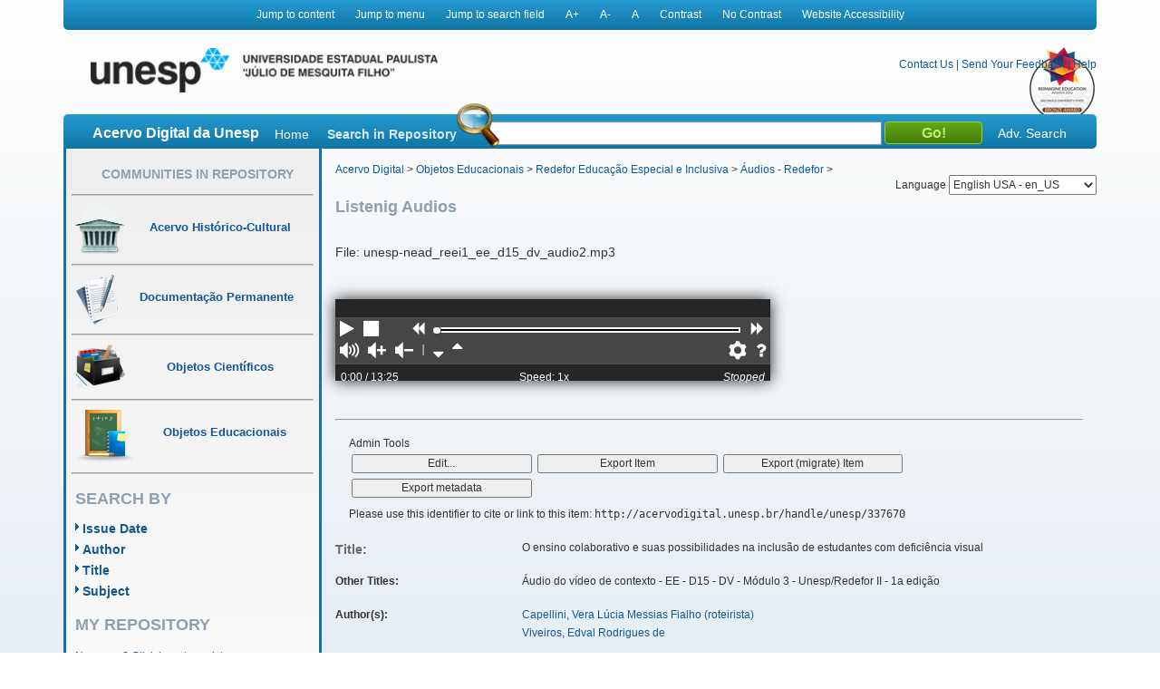

--- FILE ---
content_type: text/html;charset=UTF-8
request_url: https://acervodigital.unesp.br/handle/unesp/337670
body_size: 10662
content:



















<!DOCTYPE html>
<html  lang="en">
    <head>
        <title>Acervo Digital: O ensino colaborativo e suas possibilidades na inclusão de estudantes com deficiência visual</title>
        <meta http-equiv="Content-Type" content="text/html; charset=UTF-8" />
        <meta name="Generator" content="DSpace 5.6" />
        <meta name="viewport" content="width=device-width, initial-scale=1.0">
        <link rel="shortcut icon" href="/image/acervo_digital/unesp.ico" type="image/x-icon">
        <link rel="stylesheet" href="/static/css/jquery-ui-1.10.3.custom/redmond/jquery-ui-1.10.3.custom.css" type="text/css" />
        <link rel="stylesheet" href="/static/css/bootstrap/bootstrap.min.css" type="text/css" />
        <link rel="stylesheet" href="/static/css/estrutura.css" type="text/css" />
        <link id="cssContraste" rel="STYLESHEET" type="text/css" href="/static/css/sem-contraste.css" />
        <link rel="stylesheet" href="/media-player/ableplayer/styles/ableplayer.min.css" type="text/css" />
        <link rel="stylesheet" href="/media-player/facilitas/css/jquery.minicolors.css" rel="stylesheet" />
        <link rel="stylesheet" href="/media-player/facilitas/templates/modern/css/modern.css" rel="stylesheet" />
        <link rel="stylesheet" href="/media-player/facilitas/templates/modern/jqueryui_darkhive/jquery-ui-1.9.2.custom.min.css" rel="stylesheet" />
        
        <link rel="search" type="application/opensearchdescription+xml" href="/open-search/description.xml" title="DSpace"/>
        
        
<link rel="schema.DCTERMS" href="http://purl.org/dc/terms/" />
<link rel="schema.DC" href="http://purl.org/dc/elements/1.1/" />
<meta name="DC.creator" content="Capellini, Vera Lúcia Messias Fialho (roteirista)" />
<meta name="DC.creator" content="Viveiros, Edval Rodrigues de" />
<meta name="DC.contributor" content="GOVERNO DO ESTADO DE SÃO PAULO. Secretaria da Educação do Estado de São Paulo. Governo do Estado de São Paulo. Geraldo Alckmin (governador). Secretaria da Educação do Estado de São Paulo. Herman Jacobus Cornelis Voorwald (secretário). Coordenadoria de Gestão da Educação Básica. Maria Elizabete da Costa (coordenadora Escola de Formação e Aperfeiçoamento dos Professores do Estado de São Paulo “Paulo Renato Costa Souza”). Silvia de Andrade da Cunha Galletta (coordenadora); UNIVERSIDADE ESTADUAL PAULISTA. Pró-Reitoria de Pós-Graduação. Julio Cezar Durigan (reitor). Marilza Vieira Cunha Rudge (vice-reitora). Eduardo Kokubun (pró-reitor de Pós-Graduação); Professora Lourdes Aparecida M. S. Pinto (assessora da PROPG); Edivaldo Domingues Velini (Fundunesp – diretor presidente); Redefor Unesp/SEESP. Professora Elisa Tomoe Moriya Schlünzen (coordenadora acadêmica do Redefor). Professor Klaus Schlünzen Júnior (coordenador de mídias). Ari Araldo Xavier de Camargo. Luis Fernando Xavier de Almeida (desenvolvimento de sistemas para a Pós-Graduação). NEaD – Núcleo de Educação a Distância/Unesp. Professor Klaus Schlünzen Junior (coordenador geral). Professor Mário Hissamitsu Tarumoto (coordenador de gestão e certificação acadêmica). Professora Elisa Tomoe Moriya Schlünzen (coordenadora acadêmica do Redefor). Equipe Multidisciplinar: Equipe de Comunicação e Editorial: Luciano Nunes Malheiro (design gráfico). Suelen Magalhães (design gráfico); Comunicação e Imprensa: Soraia Marino Salum (jornalista responsável); Produção Audiovisual: Camila Alves (produtora e editora de vídeo). Dalner Palomo. Roberto Rodrigues Francisco. Rodolfo Paganelli Jaquetto (produtores e editores de vídeo). Elaine Mastrodomenico (estagiária). Gustavo Fuspini (estagiário). Natany Gomes (estagiária). Sofia González (estagiária). Leonardo Chagas (jornalista, repórter, apresentador); Equipe de Design Educacional: André Martelini (estagiário). Cícera Lima Malheiro. Márcia Debieux. Paula Mesquita Melques. Rafael Kenji Katayama (estagiário). Raphaella Maria Chagas (estagiária). Soellyn Bataliotti; Edição e Catalogação de Materiais: Antonio Netto Junior (assistente técnico de redação); Gabriela Alias (revisora); Sarita Borelli (revisora); Equipe de web design: Ana Paula Souza do Nascimento. Ariel Tadami Siena Hirata. Fabiana Aparecida Rodrigues. Tiago Santos Silva (estagiário); Grupo de Tecnologia da Informação: Pierre Archag Iskenderian (coordenador). André Luís Rodrigues Ferreira (analista sênior). Erik Rafael Alves Ferreira (analista de sistemas). Guilherme de Andrade Lemeszenski (analista de sistemas). Marcelo Tamashiro (analista de sistemas). Marcos Roberto Greiner (analista de redes). Matheus Henrique Brandão dos Santos (estagiário); Secretaria Redefor: Carla Alves Domenegueti dos Santos. Patrícia Porto. Rosa Maria Mingrone Visone. Vera Reis; Laís dos Santos Di Benedetto (intérprete de Libras, locução de audiodescrição, validação de acessibilidade); Lia Tiemi Hiratomi (designer instrucional); Redefor Educação Especial e Inclusiva: Curso de Especialização em Educação Especial: Professora Vera Lúcia Messias Fialho Capellini (coordenadora de área). Especialistas: Professora Ana Cláudia Bortolozzi Maia [deficiência auditiva]. Professor Manoel Osmar Seabra Junior [deficiência física]. Professora Sandra Leal Calais [deficiência intelectual]. Professor Eder Pires de Camargo [deficiência visual]. Professora Verônica Lima dos Reis Yamauti [altas habilidades/superdotação]. Professora Eliana Marques Zanata [transtornos globais do desenvolvimento]); Curso de Especialização em Educação Especial na Perspectiva da Educação Inclusiva: Professora Renata Portela Rinaldi (coordenadora de área). Professora Ana Maria Osorio Araya (coordenadora de área substituta). Especialistas: Professora Danielle Aparecida do Nascimento dos Santos. Professora Denise Ivana de Paula Albuquerque). Corpo Docente: Professora Andréa Carla Machado. Professora Anna Augusta de Oliveira. Professor Cláudio Roberto Brocanelli. Professora Danielle Aparecida do Nascimento dos Santos. Professor Eduardo José Manzini. Professora Eliana Marques Zanata. Professor Klaus Schlünzen Junior. Professora Leda Maria Borges da Cunha Rodrigues. Professora Maria Amélia de Castro Cotta. Professora Maria Candida Soares Del-Masso. Professora Marisa Aparecida Pereira Santos. Professora Olga Maria Piazentin Rolim Rodrigues. Professora Vera Lucia Messias Fialho Capellini; Soraia Marino Salum (legendas e locução de audiodescrição); Uilian Donizete Vigentim e Carina Magri (validação de acessibilidade). Unesp; PROPG; Fundunesp; NEaD; Governo do Estado de São Paulo; Escola de Formação de Professores &quot;Paulo Renato Costa Souza&quot;; Núcleo de Apoio Pedagógico Especializado - Cape; Redefor; Aila Narene Dahwache Criado Rocha." xml:lang="pt_BR" />
<meta name="DCTERMS.dateAccepted" content="2015-07-07T20:14:13Z" scheme="DCTERMS.W3CDTF" />
<meta name="DCTERMS.available" content="2015-07-07T20:14:13Z" scheme="DCTERMS.W3CDTF" />
<meta name="DCTERMS.dateCopyrighted" content="2066-01-01" scheme="DCTERMS.W3CDTF" />
<meta name="DCTERMS.created" content="2015-07-03" scheme="DCTERMS.W3CDTF" />
<meta name="DCTERMS.issued" content="2015-07-07" scheme="DCTERMS.W3CDTF" />
<meta name="DC.identifier" content="http://acervodigital.unesp.br/handle/unesp/337670" scheme="DCTERMS.URI" />
<meta name="DC.description" content="Para reproduzir os arquivos de áudio do Acervo Digital da Unesp recomenda-se o programa reprodutor de mídia digital Windows Media Player ou similar. O navegador Mozilla Firefox atualizado reproduz com excelência áudios em MP3." xml:lang="pt_BR" />
<meta name="DCTERMS.abstract" content="Áudio do vídeo de contexto escolar para a disciplina de &quot;Ensino Colaborativo: o papel do professor da sala de recurso junto à pessoa com deficiência visual&quot; em uma escola estadual do município de Bauru, roteiro da professora autora Vera Lúcia Messias Fialho Capellini para o curso de especialização em Deficiência Visual." xml:lang="pt_BR" />
<meta name="DCTERMS.tableOfContents" content="Educação Especial/ Deficiência Visual" xml:lang="pt_BR" />
<meta name="DC.format" content="MP3" xml:lang="pt_BR" />
<meta name="DC.language" content="pt_BR" xml:lang="pt_BR" />
<meta name="DC.source" content="http://www.unesp.br/portal#!/redefor/cursos/" xml:lang="pt_BR" />
<meta name="DC.title" content="O ensino colaborativo e suas possibilidades na inclusão de estudantes com deficiência visual" xml:lang="pt_BR" />
<meta name="DCTERMS.alternative" content="Áudio do vídeo de contexto - EE - D15 - DV - Módulo 3 - Unesp/Redefor II - 1a edição" xml:lang="pt_BR" />
<meta name="DC.type" content="Áudio" xml:lang="pt_BR" />
<meta name="DC.rights" content="Todos os direitos reservados à Unesp." xml:lang="pt_BR" />
<meta name="DC.subject" content="Ensino Colaborativo" xml:lang="pt_BR" />
<meta name="DC.subject" content="semipresencial" xml:lang="pt_BR" />
<meta name="DC.subject" content="Unesp; NEaD; Redefor Educação Especial e Inclusiva; Curso de Especialização em Educação Especial na área de Deficiência Visual; D15;  Ensino Colaborativo;" xml:lang="pt_BR" />
<meta name="DC.creator" content="Unesp; NEaD; Redefor II" xml:lang="pt_BR" />
<meta name="DC.type" content="Personalizado" xml:lang="pt_BR" />

<meta name="citation_keywords" content="Áudio" />
<meta name="citation_title" content="O ensino colaborativo e suas possibilidades na inclusão de estudantes com deficiência visual" />
<meta name="citation_author" content="Capellini, Vera Lúcia Messias Fialho (roteirista)" />
<meta name="citation_author" content="Viveiros, Edval Rodrigues de" />
<meta name="citation_pdf_url" content="http://acervodigital.unesp.br/bitstream/unesp/337670/1/unesp-nead_reei1_ee_d15_dv_audio2.mp3" />
<meta name="citation_date" content="2066-01-01" />
<meta name="citation_abstract_html_url" content="http://acervodigital.unesp.br/handle/unesp/337670" />

        

        <script type='text/javascript' src="/static/js/jquery/jquery-1.10.2.min.js"></script>
        <script type='text/javascript' src='/static/js/jquery/jquery-ui-1.10.3.custom.min.js'></script>
        <script type='text/javascript' src='/static/js/bootstrap/bootstrap.min.js'></script>
        <script type='text/javascript' src='/static/js/holder.js'></script>
        <script type="text/javascript" src="/utils.js"></script>
        <script type="text/javascript" src="/static/js/choice-support.js"></script>
        <!--<script type="text/javascript" src="/media-player/facilitas/js/Facilitas.js"></script>-->
        <script type="text/javascript" src="/media-player/facilitas/js/Facilitas.nead.min.js"></script>
        <script type="text/javascript" src="/media-player/facilitas/js/jquery.minicolors.js"></script>
        <script type='text/javascript' src='/media-player/ableplayer/thirdparty/modernizr.custom.min.js'></script>
        <script type='text/javascript' src='/media-player/ableplayer/thirdparty/jquery.cookie.min.js'></script>
        <script type='text/javascript' src='/media-player/ableplayer/build/ableplayer_nead.min.js' ></script>
        <script type='text/javascript' src='/jwplayer/jwplayer.min.js'></script>
        <script type='text/javascript' src='/static/js/nead_acessibilidade.js'></script>
        <script>
            jQuery(document).ready(function () {
                jQuery('video').facilitas({
                    'language': 'pt', // Idioma Principal
                    'baseLangFolder': '/media-player/facilitas/js/'     // Pasta raíz dos idiomas
                });
            });

            var CONTRAST_HIGH = "high";
            var CONTRAST_NONE = "none";
            var v_cookie_contraste = "acessibilidade_acervo_nead_contraste";

            var cookieEnabled = (navigator.cookieEnabled) ? true : false;

            //if not IE4+ nor NS6+
            if (typeof navigator.cookieEnabled == "undefined" && !cookieEnabled) {
                document.cookie = "testcookie";
                cookieEnabled = (document.cookie.indexOf("testcookie") != -1) ? true : false;
            }

            function setCookie(name, value, days) {

                if (cookieEnabled) {
                    if (days) {
                        var date = new Date();
                        date.setTime(date.getTime() + (days * 24 * 60 * 60 * 1000));
                        var expires = "; expires=" + date.toGMTString();
                    } else
                        var expires = "";
                    document.cookie = name + "=" + value + expires + "; path=/";
                } else {
                    alert("Seu navegador está com a opção de cookie DESATIVADA.\nPara que este recurso funcione corretamente, será necessário habilitar o registro de cookies.");
                }

            }

            function applyConstrast(contrastType) {

                var cssFile = "sem-contraste.css";

                if (contrastType == CONTRAST_HIGH) {
                    cssFile = "contraste.css";
                }

                var cssToShow = "/static/css/" + cssFile;
                document.getElementById("cssContraste").href = cssToShow;
                setCookie(v_cookie_contraste, contrastType, 360);

                if (getCookie("acessibilidade_acervo_nead_contraste") == "high")
                {
                    jQuery("select").each(function (index) {
                        if (!jQuery(this).closest(".highcontrast_select").length) {
                            jQuery(this).wrap("<div class='highcontrast_select'></div>");
                        }
                    });
                } else
                {
                    jQuery("select").each(function (index) {
                        if (jQuery(this).closest(".highcontrast_select").length) {
                            jQuery(this).unwrap();
                        }
                    });
                }

            }


            function changeLanguage() {
                var languageSelected = document.getElementById("seletorIdioma").value;
                javascript:document.repost.locale.value = languageSelected;
                document.repost.submit();
            }
        </script>

        
        
        <script type="text/javascript">
            var _gaq = _gaq || [];
            _gaq.push(['_setAccount', 'UA-33460073-1']);
            _gaq.push(['_trackPageview']);

            (function () {
                var ga = document.createElement('script');
                ga.type = 'text/javascript';
                ga.async = true;
                ga.src = ('https:' == document.location.protocol ? 'https://ssl' : 'http://www') + '.google-analytics.com/ga.js';
                var s = document.getElementsByTagName('script')[0];
                s.parentNode.insertBefore(ga, s);
            })();
        </script>
        


        <!-- HTML5 shim and Respond.js IE8 support of HTML5 elements and media queries -->
        <!--[if lt IE 9]>
          <script src="/static/js/html5shiv.js"></script>
          <script src="/static/js/respond.min.js"></script>
        <![endif]-->
    </head>

    
    
    <body class="pt_BR">
        <div id="" class="container" style="">
            <p class="spin">You are in the accessibility menu</p>
            <nav id="menu-acessibilidade" class="col-md-12 col-xs-12">
                <ul>
                    <li class="links-horizontal"><a href="#" id="saltarParaConteudo" accesskey="1">Jump to content</a></li>
                    <li class="links-horizontal"><a href="#" id="saltarParaMenu" accesskey="2">Jump to menu</a></li>
                    <li class="links-horizontal"><a href="#" id="saltarParaBusca" accesskey="3">Jump to search field</a></li>
                    <li class="links-horizontal"><a href="#" id="aumentaZoom" accesskey="4">A&#43;</a></li>
                    <li class="links-horizontal"><a href="#" id="diminuiZoom" accesskey="5">A&#45;</a></li>
                    <li class="links-horizontal"><a href="#" id="normalizaZoom" accesskey="6">A</a></li>
                    <li class="links-horizontal"><a href="#" id="aplicarContraste" accesskey="7">Contrast</a>
                    </li><li class="links-horizontal"><a href="#" id="removerContraste" accesskey="8">No Contrast</a>
                    </li><li class="links-horizontal"><a href="/site-acessibility.jsp" id="siteAcessibilidade" accesskey="9">Website Accessibility</a></li>
                </ul>
            </nav>
            <header>
                <div class="col-md-12" id="header">

                    <form action="" name="repost" method="get">
                        <input type="hidden" name="locale">
                        <input type="hidden" name="contrast">
                        <input type="submit" class="hidden">
                    </form>
                    <a class="col-md-9 col-xs-12" href=""><img class="col-md-6 col-xs-12" title="Logo UNESP - acesso à página inicial" src="/image/acervo_digital/logo_unesp_com_nead.png"></a>
                    <div style="
                         /* text-align: right; */
                         " class="col-md-3 col-xs-12" id="opcoes-header">
                        <div>
                            <nav id="nav-acesso">
                                <ul class="menus-acesso-rapido">

                                    <li class="links-horizontal"><a href="/feedback/contact.jsp">Contact Us</a></li>
                                    <li class="links-horizontal"> | </li>
                                    <li class="links-horizontal"><a href="/feedback">Send Your Feedback</a></li>
                                    <li class="links-horizontal"> | </li>
                                    <li class="links-horizontal">
                                        <a onclick="var popupwin = window.open('/help/index_pt_BR.html', 'dspacepopup', 'height=600,width=550,resizable,scrollbars');popupwin.focus();return false;" title="Aviso: ao clicar neste link, a página destino será aberta em uma nova janela." href="#">Help</a>
                                    </li>  
                                    <img class="logo_reimagine" src="/image/acervo_digital/selo_acervo_digital.png" />
                                </ul>
                            </nav>

                        </div>
                        <div id="idiomas">
                            <label for="seletorIdioma">Language
                                <select onchange="changeLanguage();" id="seletorIdioma">
                                    <option value="pt_BR" >Portuguese Brazil - pt_BR</option>
                                    <option value="en" selected>English USA - en_US</option>
                                    <option value="es_ES" >Espanish Espain - es_ES</option>
                                </select>
                            </label>
                        </div>
                    </div>
                    <div class="clear"></div>
                    <div class="home col-md-12 col-xs-12" id="barra-busca">
                        <span>Acervo Digital da Unesp</span>
                        <a href="/">Home</a>
                        <form action="/simple-search" method="get">
                            <dl>
                                <dt><label for="query">Search in Repository</label></dt>
                                <dd><div id="lupa"></div><input type="text" class="bginput col-xs-5" id="searchBar" name="query"> <input type="submit" value="Go!" class="bt0busca"></dd>
                                <a href="/advanced-search">Adv. Search</a>
                            </dl>
                        </form>
                        </div>
                </div>
                <div class="clear"></div>
            </header>
            			
            
            























<aside id="menu" class="col-md-3 col-xs-12">

    

    <section id="secao-comunidades">
        <nav>
            <p class="spin">You are in the community menu</p>
            <h2><a href="/community-list" id="primeiro-link-menu">Communities in Repository</a></h2>
            <hr>

            <a href="/handle/123456789/2">
                <div class="item col-md-12">
                    <img src="/image/acervo_digital/ico0mini0acervo.png">
                    <span>Acervo Histórico-Cultural</span>
                </div>
            </a>
            <hr>

            <a href="/handle/123456789/4">
                <div class="item col-md-12">
                    <img src="/image/acervo_digital/ico0mini0documentacao.png">
                    <span>Documentação Permanente</span>
                </div>
            </a>
            <hr>

            <a href="/handle/123456789/3">
                <div class="item col-md-12">
                    <img src="/image/acervo_digital/ico0mini0objetosCientificos.png">
                    <span>Objetos Científicos</span>
                </div>
            </a>
            <hr>

            <a href="/handle/123456789/1">
                <div class="item col-md-12">
                    <img src="/image/acervo_digital/ico0mini0objetosEducacionai.png">
                    <span>Objetos Educacionais</span>
                </div>
            </a>
            <hr>

        </nav>
    </section>
    <section id="navegacao">
        <p class="spin">You are in the fast navigation menu</p>
        <h2>search&nbsp;by</h2>
        <nav>
            <ul>
                <li><a href="/browse?type=dateissued">Issue Date</a></li>
                <li><a href="/browse?type=author">Author</a></li>
                <li><a href="/browse?type=title">Title</a></li>
                <li><a href="/browse?type=subject">Subject</a></li>
            </ul>
        </nav>
    </section>
    <section id="area-login">
        
        <section id="area-login">
            <h2>My Repository</h2>
            <form action="/password-login" method="post">
                <fieldset>
                    <legend class="spin">You are in the login form</legend>
                    <a href="/register">New user? Click here to register.</a>
                    <br/><br/>
                    <dl>
                        <dt><label for="login_email">E-mail Address:</label></dt>
                        <dd><span class="inputMedio"><input type="text" name="login_email" accesskey="L" id="login_email" class="col-md-12"/></span></dd>
                    </dl>
                    <dl>
                        <dt><label for="login_password">Password:</label></dt>
                        <dd>
                            <span class="inputMedio"><input type="password" name="login_password" id="login_password" class="col-md-7"/></span>
                            <input type="submit" name="login_submit" class="bt0entrar col-md-offset-1 col-md-4" value="Log In" />
                        </dd>
                    </dl>
                    <a href="/forgot">Have you forgotten your password?</a>	
                </fieldset>
            </form>
        </section>
        
    </section>

    <section id="envieMaterial">
        <h6>Send your material</h6>
        <a href="/dss">Clique here to register.</a>
    </section>
</aside>
            <main id="conteudo_interno" class="col-md-9 col-xs-12">
                <div id="conteudo_interno">
                    
                    
                    






<section id="breadcrumb">
    
    <a href="/" id="primeiro-link-conteudo" name="primeiro-link-conteudo">Acervo Digital</a>&nbsp;&gt;
    
    <a href="/handle/123456789/1" >Objetos Educacionais</a>&nbsp;&gt;
    
    <a href="/handle/unesp/337732" >Redefor Educação Especial e Inclusiva</a>&nbsp;&gt;
    
    <a href="/handle/unesp/337735" >Áudios - Redefor</a>&nbsp;&gt;
    
</section>
<p class="spin"><fmt:message key="accessibility.location.main.content"/></p>
                    
            




























<section id="audio-display">
    <h5><span>Listenig Audios</span></h5><br/>
    
    

    <h6>File: unesp-nead_reei1_ee_d15_dv_audio2.mp3</h6>
    <!-- <p class="tituloAudio"><span>File:</span>&nbsp;unesp-nead_reei1_ee_d15_dv_audio2.mp3<br /></p>
    <br/> -->
    <div class="audio">
        <p>&nbsp;</p>
        <audio data-able-player data-lang="en" data-show-now-playing="false" data-translation-path="/media-player/ableplayer/translations/">
            <source src="https://acervodigital.unesp.br:443/bitstream/unesp/337670/1/unesp-nead_reei1_ee_d15_dv_audio2.mp3" type="audio/mpeg">
            Your browser does not support the audio element.
        </audio> 
        <p>&nbsp;</p>
    </div>
    <hr class="audioSeparator" id ="audioSeparator"/>
    <br/>
    
</section>




    

    

    

    
    <section id="areaAdministrador">
        <div class="panel panel-warning col-md-12">
            <div class="panel-heading">Admin Tools</div>
            <div class="panel-body">
                <form method="get" action="/tools/edit-item">
                    <input type="hidden" name="item_id" value="336685" />
                    
                    <input class="btn btn-default col-md-3" type="submit" name="submit" value="Edit..." />
                </form>
                <form method="post" action="/mydspace">
                    <input type="hidden" name="item_id" value="336685" />
                    <input type="hidden" name="step" value="5" />
                    <input class="btn btn-default col-md-3" type="submit" name="submit" value="Export Item" />
                </form>
                <form method="post" action="/mydspace">
                    <input type="hidden" name="item_id" value="336685" />
                    <input type="hidden" name="step" value="6" />
                    <input class="btn btn-default col-md-3" type="submit" name="submit" value="Export (migrate) Item" />
                </form>
                <form method="post" action="/dspace-admin/metadataexport">
                    <input type="hidden" name="handle" value="unesp/337670" />
                    <input class="btn btn-default col-md-3" type="submit" name="submit" value="Export metadata" />
                </form>
                 
                
            </div>
        </div>
    </section>
    
    
    <div class="itemTools well col-xs-12">Please use this identifier to cite or link to this item:
        <code>http://acervodigital.unesp.br/handle/unesp/337670</code></div>
        
        
        <dl class="itemMetadataDefinitionList">
<dt class="titleFieldLabel">Title:&nbsp; </dt><dd>O&#x20;ensino&#x20;colaborativo&#x20;e&#x20;suas&#x20;possibilidades&#x20;na&#x20;inclusão&#x20;de&#x20;estudantes&#x20;com&#x20;deficiência&#x20;visual</dd><dt class="metadataFieldLabel">Other Titles:&nbsp; </dt><dd>Áudio&#x20;do&#x20;vídeo&#x20;de&#x20;contexto&#x20;-&#x20;EE&#x20;-&#x20;D15&#x20;-&#x20;DV&#x20;-&#x20;Módulo&#x20;3&#x20;-&#x20;Unesp&#x2F;Redefor&#x20;II&#x20;-&#x20;1a&#x20;edição</dd><dt class="metadataFieldLabel">Author(s):&nbsp; </dt><dd><ul><li><a class="author"href="/browse?type=author&amp;value=Capellini%2C+Vera+L%C3%BAcia+Messias+Fialho+%28roteirista%29">Capellini,&#x20;Vera&#x20;Lúcia&#x20;Messias&#x20;Fialho&#x20;(roteirista)</a></li><li><a class="author"href="/browse?type=author&amp;value=Viveiros%2C+Edval+Rodrigues+de">Viveiros,&#x20;Edval&#x20;Rodrigues&#x20;de</a></li></ul></dd><dt class="metadataFieldLabel">Language:&nbsp; </dt><dd>pt_BR</dd><dt class="metadataFieldLabel">Description:&nbsp; </dt><dd>Para&#x20;reproduzir&#x20;os&#x20;arquivos&#x20;de&#x20;áudio&#x20;do&#x20;Acervo&#x20;Digital&#x20;da&#x20;Unesp&#x20;recomenda-se&#x20;o&#x20;programa&#x20;reprodutor&#x20;de&#x20;mídia&#x20;digital&#x20;Windows&#x20;Media&#x20;Player&#x20;ou&#x20;similar.&#x20;O&#x20;navegador&#x20;Mozilla&#x20;Firefox&#x20;atualizado&#x20;reproduz&#x20;com&#x20;excelência&#x20;áudios&#x20;em&#x20;MP3.</dd><dt class="metadataFieldLabel">Abstract:&nbsp; </dt><dd>Áudio&#x20;do&#x20;vídeo&#x20;de&#x20;contexto&#x20;escolar&#x20;para&#x20;a&#x20;disciplina&#x20;de&#x20;&quot;Ensino&#x20;Colaborativo:&#x20;o&#x20;papel&#x20;do&#x20;professor&#x20;da&#x20;sala&#x20;de&#x20;recurso&#x20;junto&#x20;à&#x20;pessoa&#x20;com&#x20;deficiência&#x20;visual&quot;&#x20;em&#x20;uma&#x20;escola&#x20;estadual&#x20;do&#x20;município&#x20;de&#x20;Bauru,&#x20;roteiro&#x20;da&#x20;professora&#x20;autora&#x20;Vera&#x20;Lúcia&#x20;Messias&#x20;Fialho&#x20;Capellini&#x20;para&#x20;o&#x20;curso&#x20;de&#x20;especialização&#x20;em&#x20;Deficiência&#x20;Visual.</dd><dt class="metadataFieldLabel">Issue Date:&nbsp; </dt><dd>7-Jul-2015</dd><dt class="metadataFieldLabel">Keywords:&nbsp; </dt><dd>Unesp;&#x20;NEaD;&#x20;Redefor&#x20;Educação&#x20;Especial&#x20;e&#x20;Inclusiva;&#x20;Curso&#x20;de&#x20;Especialização&#x20;em&#x20;Educação&#x20;Especial&#x20;na&#x20;área&#x20;de&#x20;Deficiência&#x20;Visual;&#x20;D15;&#x20;&#x20;Ensino&#x20;Colaborativo;</dd><dt class="metadataFieldLabel">URI:&nbsp; </dt><dd><a href="http://acervodigital.unesp.br/handle/unesp/337670">http:&#x2F;&#x2F;acervodigital.unesp.br&#x2F;handle&#x2F;unesp&#x2F;337670</a></dd><dt class="metadataFieldLabel">Licence Type:&nbsp; </dt><dd>Personalizado</dd><dt class="metadataFieldLabel">Licence Expiration:&nbsp; </dt><dd>2066-01-01</dd><dt class="metadataFieldLabel">Type:&nbsp; </dt><dd>Áudio</dd><dt class="metadataFieldLabel">Credits:&nbsp; </dt><dd>GOVERNO&#x20;DO&#x20;ESTADO&#x20;DE&#x20;SÃO&#x20;PAULO.&#x20;Secretaria&#x20;da&#x20;Educação&#x20;do&#x20;Estado&#x20;de&#x20;São&#x20;Paulo.&#x20;Governo&#x20;do&#x20;Estado&#x20;de&#x20;São&#x20;Paulo.&#x20;Geraldo&#x20;Alckmin&#x20;(governador).&#x20;Secretaria&#x20;da&#x20;Educação&#x20;do&#x20;Estado&#x20;de&#x20;São&#x20;Paulo.&#x20;Herman&#x20;Jacobus&#x20;Cornelis&#x20;Voorwald&#x20;(secretário).&#x20;Coordenadoria&#x20;de&#x20;Gestão&#x20;da&#x20;Educação&#x20;Básica.&#x20;Maria&#x20;Elizabete&#x20;da&#x20;Costa&#x20;(coordenadora&#x20;Escola&#x20;de&#x20;Formação&#x20;e&#x20;Aperfeiçoamento&#x20;dos&#x20;Professores&#x20;do&#x20;Estado&#x20;de&#x20;São&#x20;Paulo&#x20;“Paulo&#x20;Renato&#x20;Costa&#x20;Souza”).&#x20;Silvia&#x20;de&#x20;Andrade&#x20;da&#x20;Cunha&#x20;Galletta&#x20;(coordenadora);&#x20;UNIVERSIDADE&#x20;ESTADUAL&#x20;PAULISTA.&#x20;Pró-Reitoria&#x20;de&#x20;Pós-Graduação.&#x20;Julio&#x20;Cezar&#x20;Durigan&#x20;(reitor).&#x20;Marilza&#x20;Vieira&#x20;Cunha&#x20;Rudge&#x20;(vice-reitora).&#x20;Eduardo&#x20;Kokubun&#x20;(pró-reitor&#x20;de&#x20;Pós-Graduação);&#x20;Professora&#x20;Lourdes&#x20;Aparecida&#x20;M.&#x20;S.&#x20;Pinto&#x20;(assessora&#x20;da&#x20;PROPG);&#x20;Edivaldo&#x20;Domingues&#x20;Velini&#x20;(Fundunesp&#x20;–&#x20;diretor&#x20;presidente);&#x20;Redefor&#x20;Unesp&#x2F;SEESP.&#x20;Professora&#x20;Elisa&#x20;Tomoe&#x20;Moriya&#x20;Schlünzen&#x20;(coordenadora&#x20;acadêmica&#x20;do&#x20;Redefor).&#x20;Professor&#x20;Klaus&#x20;Schlünzen&#x20;Júnior&#x20;(coordenador&#x20;de&#x20;mídias).&#x20;Ari&#x20;Araldo&#x20;Xavier&#x20;de&#x20;Camargo.&#x20;Luis&#x20;Fernando&#x20;Xavier&#x20;de&#x20;Almeida&#x20;(desenvolvimento&#x20;de&#x20;sistemas&#x20;para&#x20;a&#x20;Pós-Graduação).&#x20;NEaD&#x20;–&#x20;Núcleo&#x20;de&#x20;Educação&#x20;a&#x20;Distância&#x2F;Unesp.&#x20;Professor&#x20;Klaus&#x20;Schlünzen&#x20;Junior&#x20;(coordenador&#x20;geral).&#x20;Professor&#x20;Mário&#x20;Hissamitsu&#x20;Tarumoto&#x20;(coordenador&#x20;de&#x20;gestão&#x20;e&#x20;certificação&#x20;acadêmica).&#x20;Professora&#x20;Elisa&#x20;Tomoe&#x20;Moriya&#x20;Schlünzen&#x20;(coordenadora&#x20;acadêmica&#x20;do&#x20;Redefor).&#x20;Equipe&#x20;Multidisciplinar:&#x20;Equipe&#x20;de&#x20;Comunicação&#x20;e&#x20;Editorial:&#x20;Luciano&#x20;Nunes&#x20;Malheiro&#x20;(design&#x20;gráfico).&#x20;Suelen&#x20;Magalhães&#x20;(design&#x20;gráfico);&#x20;Comunicação&#x20;e&#x20;Imprensa:&#x20;Soraia&#x20;Marino&#x20;Salum&#x20;(jornalista&#x20;responsável);&#x20;Produção&#x20;Audiovisual:&#x20;Camila&#x20;Alves&#x20;(produtora&#x20;e&#x20;editora&#x20;de&#x20;vídeo).&#x20;Dalner&#x20;Palomo.&#x20;Roberto&#x20;Rodrigues&#x20;Francisco.&#x20;Rodolfo&#x20;Paganelli&#x20;Jaquetto&#x20;(produtores&#x20;e&#x20;editores&#x20;de&#x20;vídeo).&#x20;Elaine&#x20;Mastrodomenico&#x20;(estagiária).&#x20;Gustavo&#x20;Fuspini&#x20;(estagiário).&#x20;Natany&#x20;Gomes&#x20;(estagiária).&#x20;Sofia&#x20;González&#x20;(estagiária).&#x20;Leonardo&#x20;Chagas&#x20;(jornalista,&#x20;repórter,&#x20;apresentador);&#x20;Equipe&#x20;de&#x20;Design&#x20;Educacional:&#x20;André&#x20;Martelini&#x20;(estagiário).&#x20;Cícera&#x20;Lima&#x20;Malheiro.&#x20;Márcia&#x20;Debieux.&#x20;Paula&#x20;Mesquita&#x20;Melques.&#x20;Rafael&#x20;Kenji&#x20;Katayama&#x20;(estagiário).&#x20;Raphaella&#x20;Maria&#x20;Chagas&#x20;(estagiária).&#x20;Soellyn&#x20;Bataliotti;&#x20;Edição&#x20;e&#x20;Catalogação&#x20;de&#x20;Materiais:&#x20;Antonio&#x20;Netto&#x20;Junior&#x20;(assistente&#x20;técnico&#x20;de&#x20;redação);&#x20;Gabriela&#x20;Alias&#x20;(revisora);&#x20;Sarita&#x20;Borelli&#x20;(revisora);&#x20;Equipe&#x20;de&#x20;web&#x20;design:&#x20;Ana&#x20;Paula&#x20;Souza&#x20;do&#x20;Nascimento.&#x20;Ariel&#x20;Tadami&#x20;Siena&#x20;Hirata.&#x20;Fabiana&#x20;Aparecida&#x20;Rodrigues.&#x20;Tiago&#x20;Santos&#x20;Silva&#x20;(estagiário);&#x20;Grupo&#x20;de&#x20;Tecnologia&#x20;da&#x20;Informação:&#x20;Pierre&#x20;Archag&#x20;Iskenderian&#x20;(coordenador).&#x20;André&#x20;Luís&#x20;Rodrigues&#x20;Ferreira&#x20;(analista&#x20;sênior).&#x20;Erik&#x20;Rafael&#x20;Alves&#x20;Ferreira&#x20;(analista&#x20;de&#x20;sistemas).&#x20;Guilherme&#x20;de&#x20;Andrade&#x20;Lemeszenski&#x20;(analista&#x20;de&#x20;sistemas).&#x20;Marcelo&#x20;Tamashiro&#x20;(analista&#x20;de&#x20;sistemas).&#x20;Marcos&#x20;Roberto&#x20;Greiner&#x20;(analista&#x20;de&#x20;redes).&#x20;Matheus&#x20;Henrique&#x20;Brandão&#x20;dos&#x20;Santos&#x20;(estagiário);&#x20;Secretaria&#x20;Redefor:&#x20;Carla&#x20;Alves&#x20;Domenegueti&#x20;dos&#x20;Santos.&#x20;Patrícia&#x20;Porto.&#x20;Rosa&#x20;Maria&#x20;Mingrone&#x20;Visone.&#x20;Vera&#x20;Reis;&#x20;Laís&#x20;dos&#x20;Santos&#x20;Di&#x20;Benedetto&#x20;(intérprete&#x20;de&#x20;Libras,&#x20;locução&#x20;de&#x20;audiodescrição,&#x20;validação&#x20;de&#x20;acessibilidade);&#x20;Lia&#x20;Tiemi&#x20;Hiratomi&#x20;(designer&#x20;instrucional);&#x20;Redefor&#x20;Educação&#x20;Especial&#x20;e&#x20;Inclusiva:&#x20;Curso&#x20;de&#x20;Especialização&#x20;em&#x20;Educação&#x20;Especial:&#x20;Professora&#x20;Vera&#x20;Lúcia&#x20;Messias&#x20;Fialho&#x20;Capellini&#x20;(coordenadora&#x20;de&#x20;área).&#x20;Especialistas:&#x20;Professora&#x20;Ana&#x20;Cláudia&#x20;Bortolozzi&#x20;Maia&#x20;[deficiência&#x20;auditiva].&#x20;Professor&#x20;Manoel&#x20;Osmar&#x20;Seabra&#x20;Junior&#x20;[deficiência&#x20;física].&#x20;Professora&#x20;Sandra&#x20;Leal&#x20;Calais&#x20;[deficiência&#x20;intelectual].&#x20;Professor&#x20;Eder&#x20;Pires&#x20;de&#x20;Camargo&#x20;[deficiência&#x20;visual].&#x20;Professora&#x20;Verônica&#x20;Lima&#x20;dos&#x20;Reis&#x20;Yamauti&#x20;[altas&#x20;habilidades&#x2F;superdotação].&#x20;Professora&#x20;Eliana&#x20;Marques&#x20;Zanata&#x20;[transtornos&#x20;globais&#x20;do&#x20;desenvolvimento]);&#x20;Curso&#x20;de&#x20;Especialização&#x20;em&#x20;Educação&#x20;Especial&#x20;na&#x20;Perspectiva&#x20;da&#x20;Educação&#x20;Inclusiva:&#x20;Professora&#x20;Renata&#x20;Portela&#x20;Rinaldi&#x20;(coordenadora&#x20;de&#x20;área).&#x20;Professora&#x20;Ana&#x20;Maria&#x20;Osorio&#x20;Araya&#x20;(coordenadora&#x20;de&#x20;área&#x20;substituta).&#x20;Especialistas:&#x20;Professora&#x20;Danielle&#x20;Aparecida&#x20;do&#x20;Nascimento&#x20;dos&#x20;Santos.&#x20;Professora&#x20;Denise&#x20;Ivana&#x20;de&#x20;Paula&#x20;Albuquerque).&#x20;Corpo&#x20;Docente:&#x20;Professora&#x20;Andréa&#x20;Carla&#x20;Machado.&#x20;Professora&#x20;Anna&#x20;Augusta&#x20;de&#x20;Oliveira.&#x20;Professor&#x20;Cláudio&#x20;Roberto&#x20;Brocanelli.&#x20;Professora&#x20;Danielle&#x20;Aparecida&#x20;do&#x20;Nascimento&#x20;dos&#x20;Santos.&#x20;Professor&#x20;Eduardo&#x20;José&#x20;Manzini.&#x20;Professora&#x20;Eliana&#x20;Marques&#x20;Zanata.&#x20;Professor&#x20;Klaus&#x20;Schlünzen&#x20;Junior.&#x20;Professora&#x20;Leda&#x20;Maria&#x20;Borges&#x20;da&#x20;Cunha&#x20;Rodrigues.&#x20;Professora&#x20;Maria&#x20;Amélia&#x20;de&#x20;Castro&#x20;Cotta.&#x20;Professora&#x20;Maria&#x20;Candida&#x20;Soares&#x20;Del-Masso.&#x20;Professora&#x20;Marisa&#x20;Aparecida&#x20;Pereira&#x20;Santos.&#x20;Professora&#x20;Olga&#x20;Maria&#x20;Piazentin&#x20;Rolim&#x20;Rodrigues.&#x20;Professora&#x20;Vera&#x20;Lucia&#x20;Messias&#x20;Fialho&#x20;Capellini;&#x20;Soraia&#x20;Marino&#x20;Salum&#x20;(legendas&#x20;e&#x20;locução&#x20;de&#x20;audiodescrição);&#x20;Uilian&#x20;Donizete&#x20;Vigentim&#x20;e&#x20;Carina&#x20;Magri&#x20;(validação&#x20;de&#x20;acessibilidade).&#x20;Unesp;&#x20;PROPG;&#x20;Fundunesp;&#x20;NEaD;&#x20;Governo&#x20;do&#x20;Estado&#x20;de&#x20;São&#x20;Paulo;&#x20;Escola&#x20;de&#x20;Formação&#x20;de&#x20;Professores&#x20;&quot;Paulo&#x20;Renato&#x20;Costa&#x20;Souza&quot;;&#x20;Núcleo&#x20;de&#x20;Apoio&#x20;Pedagógico&#x20;Especializado&#x20;-&#x20;Cape;&#x20;Redefor;&#x20;Aila&#x20;Narene&#x20;Dahwache&#x20;Criado&#x20;Rocha.</dd><tr><td class="metadataFieldLabel">Appears in Collections:</td><td class="metadataFieldValue"><a href="/handle/unesp/337961">Objetos Educacionais Unesp</a><br/><a href="/handle/unesp/337735">Áudios - Redefor</a><br/></td></tr>
</dl><br/>
<table class="table panel-body">
<caption class="tituloSecao">Item Files</caption>
<thead><tr><th id="t1" class="standard">File</th>
<th id="t2" class="standard">Description</th>
<th id="t3" class="standard">Size</th><th id="t4" class="standard">Format</th><th>&nbsp;</th></tr>
</thead><tbody>
<tr><td headers="t1" class="standard"><a target="_blank" href="/bitstream/unesp/337670/1/unesp-nead_reei1_ee_d15_dv_audio2.mp3">unesp-nead_reei1_ee_d15_dv_audio2.mp3</a></td><td headers="t2" class="standard">Áudio 2 - Ensino Colaborativo - EE - D15 - DV</td><td headers="t3" class="standard">18.88 MB</td><td headers="t4" class="standard">MP3</td><td class="standard" align="center"><a class="btn btn-primary" target="_blank" href="/bitstream/unesp/337670/1/unesp-nead_reei1_ee_d15_dv_audio2.mp3">View/Open</a></td></tr></tbody></table>

    <div class="row">
        
        
        <a class="displayFullItem btn btn-default col-md-offset-1 col-md-4" href="/handle/unesp/337670?mode=full">
            Show full item record
        </a>
        
        &nbsp;
        <a class="statisticsLink  btn btn-primary col-md-offset-1 col-md-4" href="/handle/unesp/337670/statistics">View Statistics</a>

        
        
</div>
&nbsp;


<br/>


<p class="submitFormHelp alert alert-info">Items in DSpace are protected by copyright, with all rights reserved, unless otherwise indicated.</p>
    










</main>

<footer>
    <div id="rodape" class="col-md-12 col-xs-12">
        <div id="parceiros" class="col-md-12 col-xs-12">
            <img src="/image/acervo_digital/bg0parceiros.png" alt="Logo dos parceiros - Prograd, PROPG, PROEX, CEDEM, Banco Internacional de Objetos Educacionais e CGB.">
        </div>
        <p>&copy;&nbsp;2026&nbsp;Unesp&nbsp;-&nbsp;Universidade&nbsp;Estadual&nbsp;Paulista&nbsp;&quot;J&uacute;lio de Mesquita Filho&quot;&nbsp;-&nbsp; All rights reserved.<a href="/htmlmap"></a></p>
    </div>
</footer>
</div>
</body>
</html>


--- FILE ---
content_type: application/javascript
request_url: https://acervodigital.unesp.br/media-player/ableplayer/translations/en.js
body_size: 1111
content:
{
"playerHeading": "Media player",

"faster": "Faster",

"slower": "Slower",

"play": "Play", 

"pause": "Pause",

"stop": "Stop",

"rewind": "Rewind",

"forward": "Forward",

"showCaptions": "Show captions",

"hideCaptions": "Hide captions",

"captionsOff": "Captions off",

"showTranscript": "Show transcript",

"hideTranscript": "Hide transcript", 

"turnOnDescriptions": "Turn on descriptions", 

"turnOffDescriptions": "Turn off descriptions", 

"chapters": "Chapters",

"language": "Language",

"sign": "Sign language",

"mute": "Mute",

"unmute": "Unmute",

"volume": "Volume", 

"volumeUp": "Volume up",

"volumeDown": "Volume down",

"preferences": "Preferences",

"enterFullScreen": "Enter full screen",

"exitFullScreen": "Exit full screen",

"fullScreen": "Full screen",

"audio": "audio",

"video": "video",

"or": "or", 

"spacebar": "spacebar",

"autoScroll": "Auto scroll",

"unknown": "Unknown", 

"statusPlaying": "Playing",

"statusPaused": "Paused",

"statusStopped": "Stopped",

"statusWaiting": "Waiting",

"statusBuffering": "Buffering",

"statusUsingDesc": "Using described version",

"statusLoadingDesc": "Loading described version",

"statusUsingNoDesc": "Using non-described version",

"statusLoadingNoDesc": "Loading non-described version",

"statusLoadingNext": "Loading next track",

"statusEnd": "End of track",

"selectedTrack": "Selected Track",

"errorNoPlay": "Sorry,your browser is unable to play this",

"prefTitle": "Preferences",

"prefIntro": "Saving your preferences requires cookies.",

"prefFeatures": "Features",

"prefKeys": "Modifier Keys",

"prefAltKey": "Alt",

"prefCtrlKey": "Control",

"prefShiftKey": "Shift",

"prefCaptions": "Closed captions on by default",

"prefDesc": "Description on by default",

"prefClosedDesc": "Use text-based description if available",

"prefDescPause": "Automatically pause video when text-based description starts",

"prefVisibleDesc": "If using text-based description,make it visible",

"prefTranscript": "Transcript on by default",

"prefHighlight": "Highlight transcript as media plays",

"prefTabbable": "Keyboard-enable transcript",

"prefSuccess": "Your changes have been saved.",

"prefNoChange": "You didn't make any changes.",

"help": "Help",

"helpTitle": "Help",

"helpKeys": "The media player on this web page can be operated from anywhere on the page using the following keystrokes:",

"helpKeysDisclaimer": "Note that modifier keys (Shift, Alt, and Control) can be assigned within Preferences. Some shortcut key combinations might conflict with keys used by your browser and/or other software applications. Try various combinations of modifier keys to find one that works for you.",

"save": "Save",

"cancel": "Cancel",

"ok": "ok", 

"done": "Done",

"closeButtonLabel": "Close dialog",

"speed": "Speed"

}
